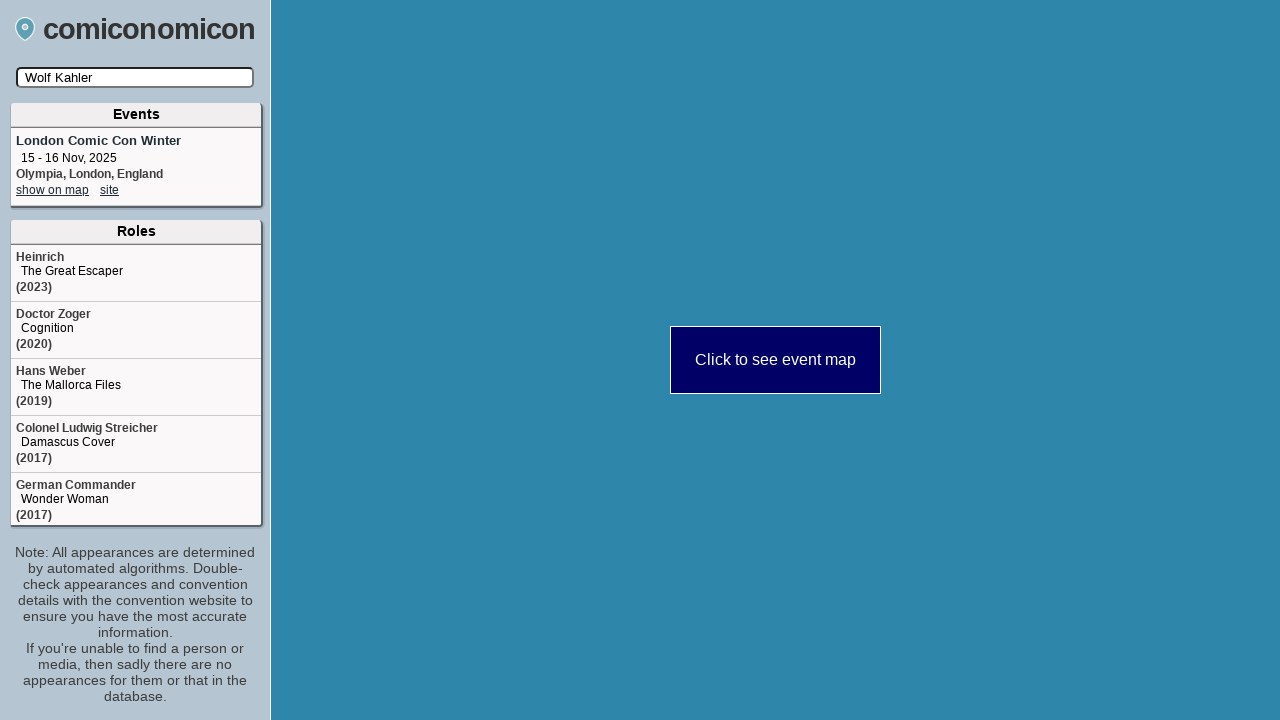

--- FILE ---
content_type: text/html; charset=utf-8
request_url: https://comiconomicon.com/guest/6275/Wolf_Kahler
body_size: 16863
content:
<!DOCTYPE html>
<!--
Hello! If you're interested in this site, please,
contact me! There's a link in the bottom of the page.
-->
<html lang="en">
    <head>
		<script async src="https://www.googletagmanager.com/gtag/js?id=UA-156622902-1"></script><script>window.dataLayer = window.dataLayer || [];function gtag(){dataLayer.push(arguments);}gtag('js', new Date());gtag('config', 'UA-156622902-1');</script>
		<meta http-equiv="Cache-control" content="private">
		<meta name="viewport" content="width=device-width, initial-scale=1">
		<link rel="canonical" href="https://comiconomicon.com/guest/6275/Wolf_Kahler" />
<meta property="og:url" content="https://comiconomicon.com/guest/6275/Wolf_Kahler" />
<link rel="preconnect" href="https://fonts.googleapis.com">
<meta name="Description" content="Upcoming events: London Comic Con Winter. Heinrich (The Great Escaper), Doctor Zoger (Cognition), Hans Weber (The Mallorca Files), Colonel Ludwig Streicher (Damascus Cover), German Commander (Wonder Woman), Admiral Brandel (Fleming), Karl Ernst Rasch (Crysis 3), Nazi Officer (Cockneys vs Zombies), Doctor Hoffmanstahl (Sherlock Holmes: A Game of Shadows), Oskar (Strike Back), German Consul (Shanghai), Gunter Schmeikel (Inspector George Gently), Herr Gerhardt (The Girl in the Café), Commentator (Bridget Jones: The Edge of Reason), Voice Actor: Wallace Breen - german version (Half-Life 2), Grant Muller (Tomb Raider: The Angel of Darkness), Gen. von Sybel (The Lost Battalion), German General (Band of Brothers), Oberlieutnant Lindermann (Charlotte Gray), Captain Kruger (Britannic), German dubbing: Revolver Ocelot (Metal Gear Solid), Sussman (Firelight), Dr. Muller (Loch Ness), Jurgen Falke (Dalziel and Pascoe), Dieter Klausen (Kavanagh QC), Bert Kaempfert (Backbeat), Horlein (Nova), ">
<meta name="theme-color" content="#A2AEBB">
<meta property="fp:app_id" content="626020424874075" />

<!-- OG tags -->
<meta property="og:title" content="Wolf Kahler Convention Appearances - comiconomicon" />
<meta property="og:site_name" content="comiconomicon" />
<meta property="og:description" content="Upcoming events: London Comic Con Winter. Heinrich (The Great Escaper), Doctor Zoger (Cognition), Hans Weber (The Mallorca Files), Colonel Ludwig Streicher (Damascus Cover), German Commander (Wonder Woman), Admiral Brandel (Fleming), Karl Ernst Rasch (Crysis 3), Nazi Officer (Cockneys vs Zombies), Doctor Hoffmanstahl (Sherlock Holmes: A Game of Shadows), Oskar (Strike Back), German Consul (Shanghai), Gunter Schmeikel (Inspector George Gently), Herr Gerhardt (The Girl in the Café), Commentator (Bridget Jones: The Edge of Reason), Voice Actor: Wallace Breen - german version (Half-Life 2), Grant Muller (Tomb Raider: The Angel of Darkness), Gen. von Sybel (The Lost Battalion), German General (Band of Brothers), Oberlieutnant Lindermann (Charlotte Gray), Captain Kruger (Britannic), German dubbing: Revolver Ocelot (Metal Gear Solid), Sussman (Firelight), Dr. Muller (Loch Ness), Jurgen Falke (Dalziel and Pascoe), Dieter Klausen (Kavanagh QC), Bert Kaempfert (Backbeat), Horlein (Nova), " />
<meta property="og:image" content="https://comiconomicon.com/images/social-image.jpg" />
<meta property="og:url" content="https://comiconomicon.com/guest/6275/Wolf_Kahler" />

<!-- Twitter tags -->
<meta name="twitter:card" content="summary_large_image">
<meta name="twitter:site" content="comiconomicon">
<meta name="twitter:creator" content="@comiconomicon">
		
        <title>Wolf Kahler Convention Appearances - comiconomicon</title>
        <meta property="og:title" content="Wolf Kahler Convention Appearances - comiconomicon" />
		<link rel="shortcut icon" type="image/x-icon" href="/favicon.ico"/>
        <style type="text/css">.paletteviewer{color:#b5c5d1;color:#989596;color:#a2aebb;color:#ffba08;color:#a50000;color:#00a500;color:#003399}body{background-color:#b5c5d1;color:#3d3d3d;font-family:arial;width:100%;height:100%;margin:0}html{width:100%;height:100%}.searchoptions{position:absolute;top:0;left:0;width:100%;height:100%}.logocontainer{margin:auto;text-align:center}.logocontainer a{font-weight:bold;letter-spacing:-0.03em;color:#333;text-decoration:none}.logocontainer a:hover{text-decoration:underline;cursor:pointer}.preload .logocontainer a{cursor:default}.preload .logocontainer a:hover{text-decoration:none}.logocontainer .markerlogo{height:24px;width:20px;margin-bottom:-2px;margin-right:8px}.searchboxcontainer{padding:5px 0;margin:auto;text-align:center}#welcome{display:block;margin:0 auto auto auto;width:100%;max-width:400px;font-size:13px;height:0;overflow:hidden}.searchlabel{display:block;padding:5px 0}#searchbox{width:98%;border-radius:5px;text-indent:5px;max-width:400px}#searchbox:focus{outline:none}#searchbox.ui-autocomplete-loading, #searchbox.loading{color:#666;background-color:#ddd;background-image:url(/images/searchspinner.svg);background-repeat:no-repeat;background-position:right center;background-size:20px 20px}.autocompleteresult{position:relative;border-bottom:1px solid #000;font-size:11px;padding:2px;cursor:pointer}div.universename, div.guestname, div.eventname, div.videomedianame{padding-right:5px;display:inline-block;font-weight:bold;padding-right:5px;overflow-wrap:break-word;word-wrap:break-word;-ms-word-break:break-all;word-break:break-all;word-break:break-word;-ms-hyphens:auto;-moz-hyphens:auto;-webkit-hyphens:auto;hyphens:auto}.ui-autocomplete{z-index:1002 !important;max-width:400px;max-height:calc(100% - 140px);overflow:auto}.ui-autocomplete div.universename{color:#202e37}.ui-autocomplete div.guestname{color:#157719}.ui-autocomplete div.eventname{color:#2e86ab}.ui-autocomplete div.videomedianame{color:#a50000}.ui-autocomplete div.state{font-weight:bold;color:#c90}.ui-autocomplete div.tag{font-weight:bold;color:#c09}.ui-autocomplete div.universedescription, .ui-autocomplete div.actordescription, .ui-autocomplete div.metatext, .ui-autocomplete div.eventdate, .ui-autocomplete div.actorappearances, .ui-autocomplete div.universeappearances, .ui-autocomplete div.state, .ui-autocomplete div.stateevents{display:inline-block;padding-right:5px}.ui-state-active, .ui-widget-content .ui-state-active, .ui-widget-header .ui-state-active, a.ui-button:active, .ui-button:active, .ui-state-active.ui-button:hover{border:0 !important;color:inherit !important;font-weight:inherit !important;margin:inherit !important;background-color:#dfdfdf !important}.autocompleteresultcontent{position:relative;top:0;left:0;width:100%}.ui-menu .ui-menu-item{overflow:hidden}.sidebarsearchsection{display:inline-block;font-size:12px;background-color:transparent;margin:10px 20px 0 20px;vertical-align:top}.sidebarsearchsection a:hover{color:#a50000 !important}.sidebarsearchsection .legend{color:#000;text-align:center;cursor:pointer;font-size:12px;display:block;line-height:7em;background-repeat:no-repeat;background-size:30px 30px;background-position:center top}.sidebarsearchsection.videomediasection .legend{background-image:url(/images/film-roll.svg)}.sidebarsearchsection.castsection .legend{background-image:url(/images/avatar.svg)}.sidebarsearchsection.crewsection .legend{background-image:url(/images/multiple-users-silhouette.svg)}.sidebarsearchsection.eventsection .legend{background-image:url(/images/calendar-with-a-clock-time-tools.svg)}.sidebarsearchsection.rolesection .legend{background-image:url(/images/theatre.svg)}.sidebarsearchsection .searchresults{margin:0;text-align:left;position:absolute;top:140px;left:0;width:100%;height:calc(100% - 140px);overflow-y:auto;background-color:#fbf8f9;z-index:1002;display:none}.sidebarsearchsection .searchresults.expanded{display:block}.sidebarsearchsection .searchresult{padding:8px;border-bottom:1px solid #ccc}.sidebarsearchsection .searchresult .eventname, .sidebarsearchsection .searchresult .videomedianame, .sidebarsearchsection .searchresult .guestname{display:inline-block;padding-bottom:1px;cursor:pointer;color:#202e37;font-weight:bold;font-size:14px;text-decoration:none;margin-bottom:2px;padding-right:5px}.sidebarsearchsection .searchresult .newappearances{color:#a50000;font-weight:bold;display:inline-block;padding-left:3px}.sidebarsearchsection .searchresult.hasnewappearances{background-color:#eef}.sidebarsearchsection .searchresult .eventlinks{font-size:12px;padding-bottom:3px}.sidebarsearchsection .searchresult .upcomingappearancesdropdowntrigger{padding-right:4px}.sidebarsearchsection .searchresult .eventlinks .showlocationlink, .sidebarsearchsection .searchresult .eventlinks .eventsitelink{cursor:pointer;font-size:12px;padding-bottom:3px;padding-right:8px;color:#202e37}.sidebarsearchsection .searchresult .metatext, .sidebarsearchsection .searchresult .eventdate, .sidebarsearchsection .searchresult .rolevideomedianame{font-size:12px;padding-bottom:2px;color:#000;text-decoration:none;display:inline-block;padding-left:5px}.sidebarsearchsection .searchresult .eventlocation, .sidebarsearchsection .searchresult .rolemetatext{font-size:12px;font-weight:bold;padding-bottom:2px}.sidebarsearchsection .rolesearchresults .searchresult .role{font-weight:bold}.sidebarsearchsection .searchresult .guestroles{font-size:12px;padding-bottom:2px}.sidebarsearchsection .guestvideomedialist{padding-bottom:2px}.sidebarsearchsection .guestvideomedialist .guestvideomedia{color:#000;display:block;font-size:12px;font-weight:bold;text-decoration:none}.sidebarsearchsection .searchresult.eventsearchresult.promoted{background-color:#ccf}.sidebarsearchsection .searchresult.eventsearchresult.promoted .eventname{color:#336;font-size:18px}.sidebarsearchsection .searchresult.eventsearchresult.promoted .eventdate{font-size:16px;padding-bottom:2px;color:#000;text-decoration:none;display:inline-block;padding-left:5px}.sidebarsearchsection .searchresult.eventsearchresult.promoted .eventlocation{font-size:12px}.sidebarsearchsection .searchresult.eventsearchresult.promoted .eventlinks{font-size:11px}.sidebarsearchsection .searchresult.eventsearchresult.promoted .eventlinks .showlocationlink, .sidebarsearchsection .searchresult.eventsearchresult.promoted .eventlinks .eventsitelink{font-size:11px}#map{background-color:#2e86ab;position:absolute;top:140px;right:0;bottom:0;left:0;border-top:1px solid #fff;display:flex;align-items:center}.infowindow{color:#000}.infowindowheader{padding-top:12px;font-size:16px;font-weight:bold}.infowindowevent{padding:8px 0}.infowindow .locationsearchstring{font-weight:bold;color:#a50000}.infowindow .eventurl{color:#2e86ab;display:inline-block;font-size:12px;padding-left:5px}.infowindow .guestlist{padding:5px 0 10px 0}.infowindow .guestlist .eventguest{color:#202e37;font-size:10px;text-decoration:none;font-weight:bold;display:block}.infowindow .guestlist .infowindoweventlink{font-size:10px;display:block;color:#202e37}.guestappearancesection > a{font-size:12px;color:#202e37;font-weight:bold}.taggedguestappearancesection{padding:2px 0 4px}.taggedguestappearancesection > a{font-size:12px;font-weight:bold}span.noappearances, span.noappearances:hover{color:#666 !important;font-style:italic;cursor:default;font-size:12px}.guestappearancelist{padding-top:4px;font-size:12px;display:none}.guestevent{color:#202e37;text-decoration:none;display:inline-block;padding-right:5px}.taggedeventguest{color:#202e37;text-decoration:none;font-size:0.8rem;display:block;padding:3px 0 3px 4px}.taggedeventappearances{font-size:0.9rem;padding-bottom:4px;display:block}.taggedappearancesdropdowntrigger{color:#369}.eventanchor{position:absolute;top:-20px}.eventguest{color:#202e37;text-decoration:none;font-weight:bold;display:block}#contactlink{position:absolute;font-size:14px;top:150px;right:5px;font-family:Arial;font-weight:bold;text-decoration:underline;color:#333;z-index:1000;background-color:rgba(255, 255, 255, 0.3);padding:3px;border-radius:3px}#contactlink:hover{color:#a50000 !important}.locations{display:none}.searchoptions.preload{height:auto;border-right:none}#welcome.preload{height:auto;margin-top:20px}#map.preload{display:none}#contactlink.preload{position:relative;top:auto;right:auto;display:block;font-size:16px;font-family:Arial;font-weight:bold;text-decoration:underline;padding-top:20px;color:#333}.toplists{display:none}.toplists.preload{display:flex;flex-direction:row;flex-wrap:wrap;justify-content:space-evenly;align-items:stretch;max-width:1000px;margin:auto}.toplist .seeall{color:#336;font-size:0.8em;font-weight:bold;display:block;background-color:#f0eeef;padding:8px;border-top:2px groove #ccc}.toplist{margin:16px 0;display:block;width:400px;background-color:#fbf8f9;border-right:4px groove #a2aebb;border-bottom:4px groove #a2aebb;border-left:1px solid #a2aebb;border-radius:4px 6px 6px 4px;max-width:100%;overflow:hidden}.toplist.wide{width:600px}.toplist h2{font-size:16px;margin:0;padding:6px;background-color:#f0eeef;border-bottom:2px ridge #ccc}.toplist h2.featured{background-color:#333;color:#fff;font-weight:normal}.toplist ol{columns:2;-moz-columns:2;-webkit-columns:2;text-align:left}.toplist li{max-width:calc(100% - 40px);font-size:12px;padding-bottom:5px;break-inside:avoid}.toplist li .clickredirect{color:#039;font-weight:bold;text-decoration:none}.toplist li .clickredirect:hover{text-decoration:underline}.toplist li .meta{color:#00a500;font-size:0.9em}.toplist li .meta.noappearances{color:#999;font-size:0.9em;font-style:italic}.topuniversemeta{font-size:0.8em;margin-top:2px;margin-bottom:4px}#disclaimer{padding:15px;display:none;margin:auto;text-align:center;font-size:14px;max-width:400px}#disclaimer .preload{display:block}#updates{font-size:12px;margin-top:20px;display:none}#updates.preload{display:block}#updates .update .date{font-weight:bold}#updates .update .clickredirect{font-weight:bold;text-decoration:none}#updates .update:hover .clickredirect{text-decoration:underline}.guestnoappearances{background-color:#fbf8f9;border-right:4px groove #a2aebb;border-bottom:4px groove #a2aebb;border-left:1px solid #a2aebb;border-radius:4px 6px 6px 4px;display:block;padding:10px;font-size:12px;font-weight:bold;position:fixed;top:140px;z-index:1001;width:calc(100% - 25px)}.contactlink{text-decoration:underline;cursor:pointer}.mapmessage{margin:auto;padding:24px;background-color:#000066;color:#fff;border:1px solid #fff;cursor:default}.toplist.stateslist{height:460px}.statelist{display:flex;gap:8px;flex-wrap:wrap;padding:8px;font-weight:bold;justify-content:center}.statelist a{text-decoration:none;font-size:12px;color:#039;padding:4px 0;min-width:48px}.rainbow{font-family:sans-serif;background:linear-gradient( to right, #ef5350, #f48fb1, #7e57c2, #2196f3, #26c6da, #43a047, #eeff41, #f9a825, #ff5722 );-webkit-background-clip:text;-webkit-text-fill-color:transparent;font-weight:bold}.error{position:absolute;top:120px;background-color:#c99;margin:0 auto;height:40px;min-width:500px;display:flex;justify-content:space-between;left:50%;transform:translateX(-50%);align-items:center;border:1px solid black;padding:0 16px}.error button{background-color:transparent;border:none;cursor:pointer;padding:8px}@media only screen and (min-width:768px){#disclaimer{display:block}.searchoptions{width:270px;overflow:auto}.logocontainer{margin:10px auto;text-align:center}.logocontainer a{font-size:0.9em}.preload .logocontainer a{font-size:1.5em}.preload .logocontainer .markerlogo{height:38px;width:32px}#searchbox{width:230px}.sidebarsearchsection{text-align:left;background-color:#fbf8f9;border-right:4px groove #a2aebb;border-bottom:4px groove #a2aebb;border-left:1px solid #a2aebb;border-radius:4px 6px 6px 4px;margin:10px 0 0 10px;overflow:hidden;max-width:250px;vertical-align:inherit;display:block}.sidebarsearchsection .searchresults.collapsed{display:block;overflow:hidden;height:0}.sidebarsearchsection .searchresults.expanded{display:block;height:auto;max-height:none;padding:0}.sidebarsearchsection .legend{background-color:#f0eeef;background-image:none !important;font-weight:bold;cursor:n-resize;border-bottom:2px ridge #ccc;font-size:14px;font-family:Arial;line-height:23px;position:relative;width:100%}.sidebarsearchsection .searchresults{overflow:auto;height:auto;max-height:280px;position:static;top:auto;left:auto;display:block}.sidebarsearchsection .searchresults.expanded{max-height:none;overflow:visible;display:block}.sidebarsearchsection .searchresult{padding:5px;position:relative}.sidebarsearchsection .searchresult.noappearances{font-style:italic;color:#666}.sidebarsearchsection .searchresult .eventname, .sidebarsearchsection .searchresult .videomedianame, .sidebarsearchsection .searchresult .guestname{font-size:13px}.sidebarsearchsection .searchresult .metatext, .sidebarsearchsection .searchresult .eventdate, .sidebarsearchsection .searchresult .rolevideomedianame{font-size:12px;font-weight:inherit;display:block}#map{top:0;left:270px;height:100%;border-left:1px solid #fff;border-top:none}#contactlink{position:static;display:block;top:auto;right:auto;font-size:16px;padding-top:20px;background-color:unset}.searchoptions.preload{width:100%;border:none;overflow:initial}#searchbox.preload{width:400px}.guestnoappearances{max-width:230px;margin-left:10px;position:static;top:auto;z-index:auto;width:230px;margin-top:20px}}#contactform{position:fixed;width:300px;background-color:#a2aebb;bottom:0px;right:10px;border-top:2px outset #f0eeef;border-left:2px outset #f0eeef;border-right:2px outset #f0eeef;max-height:500px;min-height:300px;overflow:hidden;z-index:1000}#contactform.hidden{height:0;padding:0;border-top:none;min-height:unset}#contactform .contactformcontent{width:300px;overflow:auto;max-height:470px;min-height:270px}#contactform .contactformsubjectrow{font-size:16px;font-weight:bold;border-bottom:2px solid #f0eeef;padding:3px}#contactform .contactformsubjectrow .contactformlabel{font-size:13px;font-family:Arial;display:inline-block}#contactform .contactformsubjectrow #contactformsubject{width:100%}#contactform .requiredfieldsmessage{font-size:11px;padding:3px}#contactform .contactformrow{display:none;height:0;padding:3px}#contactform .contactformrow.show{display:block;height:auto}#contactform .contactformrow .contactformfieldwrapper{display:inline-block;width:100%}#contactform .contactformrow .contactformfieldwrapper .contactformfield{width:98%}#contactform .contactformrow .contactformfieldwrapper .contactformfield.required{background-color:#ffffcf}#contactform .contactformrow .contactformfieldwrapper .contactformfield.required.error, #contactform .contactformrow .contactformfieldwrapper .contactformfield.required.error::placeholder{color:#F00}#contactform .contactformrow .contactformfieldwrapper input.contactformfield.halfinput{width:50%}#contactform .contactformrow .contactformfieldwrapper textarea.contactformfield{height:150px;resize:none;font-family:arial}#contactform .contactformrow .contactformfieldwrapper textarea.contactformfield.small{height:75px}#contactform .contactformrow .contactformfieldwrapper .miniblurb{font-size:12px}#contactform .contactformrow .contactformfieldwrapper .guestlist .guestlistentry, #contactform .contactformrow .contactformfieldwrapper .videomedialist .videomediaentry{width:100%;background-color:#f0eeef;margin-top:5px;font-size:10px;border-left:5px solid #a2aebb;padding:3px;border-right:5px solid #a2aebb;box-sizing:border-box;position:relative}#contactform .contactformrow .contactformfieldwrapper .videomedialist .videomediaentry .videomedialistname{font-weight:bold;display:inline-block}#contactform .contactformrow .contactformfieldwrapper .videomedialist .videomediaentry .metatext{display:inline-block}#contactform .contactformrow .contactformfieldwrapper .blankplaceholder{display:none}#contactform .contactformrow .contactformfieldwrapper .guestlist .guestlistentry .guestlistdelete, #contactform .contactformrow .contactformfieldwrapper .videomedialist .videomediaentry .videomediadelete{width:14px;height:15px;position:absolute;top:2px;right:2px;cursor:pointer;background-repeat:no-repeat;background-size:14px 15px}#contactform .contactformsubmitrow{width:100%}#contactform .contactformsubmitrow #contactsubmit{width:70%;height:30px}#contactform .contactformsubmitrow #contactcancel{width:30%;height:30px}#contactform .contactformconfirmationrow{height:0;width:100%;overflow:hidden;position:absolute;top:0;left:0;background-color:#f0eeef;text-align:center;line-height:50%;font-weight:bold;font-size:20px;padding-top:0;font-family:Arial}#contactform .contactformconfirmationrow.show{height:100%;padding-top:50%;width:98%}.contactformautocomplete .guestname{font-size:12px;width:100%}.contactformautocomplete .guestname.ui-state-active{font-weight:bold !important}/*! jQuery UI - v1.13.2 - 2023-03-22
* http://jqueryui.com
* Includes: draggable.css, core.css, autocomplete.css, menu.css, theme.css
* To view and modify this theme, visit http://jqueryui.com/themeroller/?scope=&folderName=base&cornerRadiusShadow=8px&offsetLeftShadow=0px&offsetTopShadow=0px&thicknessShadow=5px&opacityShadow=30&bgImgOpacityShadow=0&bgTextureShadow=flat&bgColorShadow=666666&opacityOverlay=30&bgImgOpacityOverlay=0&bgTextureOverlay=flat&bgColorOverlay=aaaaaa&iconColorError=cc0000&fcError=5f3f3f&borderColorError=f1a899&bgTextureError=flat&bgColorError=fddfdf&iconColorHighlight=777620&fcHighlight=777620&borderColorHighlight=dad55e&bgTextureHighlight=flat&bgColorHighlight=fffa90&iconColorActive=ffffff&fcActive=ffffff&borderColorActive=003eff&bgTextureActive=flat&bgColorActive=007fff&iconColorHover=555555&fcHover=2b2b2b&borderColorHover=cccccc&bgTextureHover=flat&bgColorHover=ededed&iconColorDefault=777777&fcDefault=454545&borderColorDefault=c5c5c5&bgTextureDefault=flat&bgColorDefault=f6f6f6&iconColorContent=444444&fcContent=333333&borderColorContent=dddddd&bgTextureContent=flat&bgColorContent=ffffff&iconColorHeader=444444&fcHeader=333333&borderColorHeader=dddddd&bgTextureHeader=flat&bgColorHeader=e9e9e9&cornerRadius=3px&fwDefault=normal&fsDefault=1em&ffDefault=Arial%2CHelvetica%2Csans-serif
* Copyright jQuery Foundation and other contributors; Licensed MIT */

.ui-draggable-handle{-ms-touch-action:none;touch-action:none}.ui-helper-hidden{display:none}.ui-helper-hidden-accessible{border:0;clip:rect(0 0 0 0);height:1px;margin:-1px;overflow:hidden;padding:0;position:absolute;width:1px}.ui-helper-reset{margin:0;padding:0;border:0;outline:0;line-height:1.3;text-decoration:none;font-size:100%;list-style:none}.ui-helper-clearfix:before,.ui-helper-clearfix:after{content:"";display:table;border-collapse:collapse}.ui-helper-clearfix:after{clear:both}.ui-helper-zfix{width:100%;height:100%;top:0;left:0;position:absolute;opacity:0;-ms-filter:"alpha(opacity=0)"}.ui-front{z-index:100}.ui-state-disabled{cursor:default!important;pointer-events:none}.ui-icon{display:inline-block;vertical-align:middle;margin-top:-.25em;position:relative;text-indent:-99999px;overflow:hidden;background-repeat:no-repeat}.ui-widget-icon-block{left:50%;margin-left:-8px;display:block}.ui-widget-overlay{position:fixed;top:0;left:0;width:100%;height:100%}.ui-autocomplete{position:absolute;top:0;left:0;cursor:default}.ui-menu{list-style:none;padding:0;margin:0;display:block;outline:0}.ui-menu .ui-menu{position:absolute}.ui-menu .ui-menu-item{margin:0;cursor:pointer;list-style-image:url("[data-uri]")}.ui-menu .ui-menu-item-wrapper{position:relative;padding:3px 1em 3px .4em}.ui-menu .ui-menu-divider{margin:5px 0;height:0;font-size:0;line-height:0;border-width:1px 0 0 0}.ui-menu .ui-state-focus,.ui-menu .ui-state-active{margin:-1px}.ui-menu-icons{position:relative}.ui-menu-icons .ui-menu-item-wrapper{padding-left:2em}.ui-menu .ui-icon{position:absolute;top:0;bottom:0;left:.2em;margin:auto 0}.ui-menu .ui-menu-icon{left:auto;right:0}.ui-widget{font-family:Arial,Helvetica,sans-serif;font-size:1em}.ui-widget .ui-widget{font-size:1em}.ui-widget input,.ui-widget select,.ui-widget textarea,.ui-widget button{font-family:Arial,Helvetica,sans-serif;font-size:1em}.ui-widget.ui-widget-content{border:1px solid #c5c5c5}.ui-widget-content{border:1px solid #ddd;background:#fff;color:#333}.ui-widget-content a{color:#333}.ui-widget-header{border:1px solid #ddd;background:#e9e9e9;color:#333;font-weight:bold}.ui-widget-header a{color:#333}.ui-state-default,.ui-widget-content .ui-state-default,.ui-widget-header .ui-state-default,.ui-button,html .ui-button.ui-state-disabled:hover,html .ui-button.ui-state-disabled:active{border:1px solid #c5c5c5;background:#f6f6f6;font-weight:normal;color:#454545}.ui-state-default a,.ui-state-default a:link,.ui-state-default a:visited,a.ui-button,a:link.ui-button,a:visited.ui-button,.ui-button{color:#454545;text-decoration:none}.ui-state-hover,.ui-widget-content .ui-state-hover,.ui-widget-header .ui-state-hover,.ui-state-focus,.ui-widget-content .ui-state-focus,.ui-widget-header .ui-state-focus,.ui-button:hover,.ui-button:focus{border:1px solid #ccc;background:#ededed;font-weight:normal;color:#2b2b2b}.ui-state-hover a,.ui-state-hover a:hover,.ui-state-hover a:link,.ui-state-hover a:visited,.ui-state-focus a,.ui-state-focus a:hover,.ui-state-focus a:link,.ui-state-focus a:visited,a.ui-button:hover,a.ui-button:focus{color:#2b2b2b;text-decoration:none}.ui-visual-focus{box-shadow:0 0 3px 1px rgb(94,158,214)}.ui-state-active,.ui-widget-content .ui-state-active,.ui-widget-header .ui-state-active,a.ui-button:active,.ui-button:active,.ui-button.ui-state-active:hover{border:1px solid #003eff;background:#007fff;font-weight:normal;color:#fff}.ui-icon-background,.ui-state-active .ui-icon-background{border:#003eff;background-color:#fff}.ui-state-active a,.ui-state-active a:link,.ui-state-active a:visited{color:#fff;text-decoration:none}.ui-state-highlight,.ui-widget-content .ui-state-highlight,.ui-widget-header .ui-state-highlight{border:1px solid #dad55e;background:#fffa90;color:#777620}.ui-state-checked{border:1px solid #dad55e;background:#fffa90}.ui-state-highlight a,.ui-widget-content .ui-state-highlight a,.ui-widget-header .ui-state-highlight a{color:#777620}.ui-state-error,.ui-widget-content .ui-state-error,.ui-widget-header .ui-state-error{border:1px solid #f1a899;background:#fddfdf;color:#5f3f3f}.ui-state-error a,.ui-widget-content .ui-state-error a,.ui-widget-header .ui-state-error a{color:#5f3f3f}.ui-state-error-text,.ui-widget-content .ui-state-error-text,.ui-widget-header .ui-state-error-text{color:#5f3f3f}.ui-priority-primary,.ui-widget-content .ui-priority-primary,.ui-widget-header .ui-priority-primary{font-weight:bold}.ui-priority-secondary,.ui-widget-content .ui-priority-secondary,.ui-widget-header .ui-priority-secondary{opacity:.7;-ms-filter:"alpha(opacity=70)";font-weight:normal}.ui-state-disabled,.ui-widget-content .ui-state-disabled,.ui-widget-header .ui-state-disabled{opacity:.35;-ms-filter:"alpha(opacity=35)";background-image:none}.ui-state-disabled .ui-icon{-ms-filter:"alpha(opacity=35)"}.ui-icon{width:16px;height:16px}.ui-icon,.ui-widget-content .ui-icon{background-image:url("images/ui-icons_444444_256x240.png")}.ui-widget-header .ui-icon{background-image:url("images/ui-icons_444444_256x240.png")}.ui-state-hover .ui-icon,.ui-state-focus .ui-icon,.ui-button:hover .ui-icon,.ui-button:focus .ui-icon{background-image:url("images/ui-icons_555555_256x240.png")}.ui-state-active .ui-icon,.ui-button:active .ui-icon{background-image:url("images/ui-icons_ffffff_256x240.png")}.ui-state-highlight .ui-icon,.ui-button .ui-state-highlight.ui-icon{background-image:url("images/ui-icons_777620_256x240.png")}.ui-state-error .ui-icon,.ui-state-error-text .ui-icon{background-image:url("images/ui-icons_cc0000_256x240.png")}.ui-button .ui-icon{background-image:url("images/ui-icons_777777_256x240.png")}.ui-icon-blank.ui-icon-blank.ui-icon-blank{background-image:none}.ui-icon-caret-1-n{background-position:0 0}.ui-icon-caret-1-ne{background-position:-16px 0}.ui-icon-caret-1-e{background-position:-32px 0}.ui-icon-caret-1-se{background-position:-48px 0}.ui-icon-caret-1-s{background-position:-65px 0}.ui-icon-caret-1-sw{background-position:-80px 0}.ui-icon-caret-1-w{background-position:-96px 0}.ui-icon-caret-1-nw{background-position:-112px 0}.ui-icon-caret-2-n-s{background-position:-128px 0}.ui-icon-caret-2-e-w{background-position:-144px 0}.ui-icon-triangle-1-n{background-position:0 -16px}.ui-icon-triangle-1-ne{background-position:-16px -16px}.ui-icon-triangle-1-e{background-position:-32px -16px}.ui-icon-triangle-1-se{background-position:-48px -16px}.ui-icon-triangle-1-s{background-position:-65px -16px}.ui-icon-triangle-1-sw{background-position:-80px -16px}.ui-icon-triangle-1-w{background-position:-96px -16px}.ui-icon-triangle-1-nw{background-position:-112px -16px}.ui-icon-triangle-2-n-s{background-position:-128px -16px}.ui-icon-triangle-2-e-w{background-position:-144px -16px}.ui-icon-arrow-1-n{background-position:0 -32px}.ui-icon-arrow-1-ne{background-position:-16px -32px}.ui-icon-arrow-1-e{background-position:-32px -32px}.ui-icon-arrow-1-se{background-position:-48px -32px}.ui-icon-arrow-1-s{background-position:-65px -32px}.ui-icon-arrow-1-sw{background-position:-80px -32px}.ui-icon-arrow-1-w{background-position:-96px -32px}.ui-icon-arrow-1-nw{background-position:-112px -32px}.ui-icon-arrow-2-n-s{background-position:-128px -32px}.ui-icon-arrow-2-ne-sw{background-position:-144px -32px}.ui-icon-arrow-2-e-w{background-position:-160px -32px}.ui-icon-arrow-2-se-nw{background-position:-176px -32px}.ui-icon-arrowstop-1-n{background-position:-192px -32px}.ui-icon-arrowstop-1-e{background-position:-208px -32px}.ui-icon-arrowstop-1-s{background-position:-224px -32px}.ui-icon-arrowstop-1-w{background-position:-240px -32px}.ui-icon-arrowthick-1-n{background-position:1px -48px}.ui-icon-arrowthick-1-ne{background-position:-16px -48px}.ui-icon-arrowthick-1-e{background-position:-32px -48px}.ui-icon-arrowthick-1-se{background-position:-48px -48px}.ui-icon-arrowthick-1-s{background-position:-64px -48px}.ui-icon-arrowthick-1-sw{background-position:-80px -48px}.ui-icon-arrowthick-1-w{background-position:-96px -48px}.ui-icon-arrowthick-1-nw{background-position:-112px -48px}.ui-icon-arrowthick-2-n-s{background-position:-128px -48px}.ui-icon-arrowthick-2-ne-sw{background-position:-144px -48px}.ui-icon-arrowthick-2-e-w{background-position:-160px -48px}.ui-icon-arrowthick-2-se-nw{background-position:-176px -48px}.ui-icon-arrowthickstop-1-n{background-position:-192px -48px}.ui-icon-arrowthickstop-1-e{background-position:-208px -48px}.ui-icon-arrowthickstop-1-s{background-position:-224px -48px}.ui-icon-arrowthickstop-1-w{background-position:-240px -48px}.ui-icon-arrowreturnthick-1-w{background-position:0 -64px}.ui-icon-arrowreturnthick-1-n{background-position:-16px -64px}.ui-icon-arrowreturnthick-1-e{background-position:-32px -64px}.ui-icon-arrowreturnthick-1-s{background-position:-48px -64px}.ui-icon-arrowreturn-1-w{background-position:-64px -64px}.ui-icon-arrowreturn-1-n{background-position:-80px -64px}.ui-icon-arrowreturn-1-e{background-position:-96px -64px}.ui-icon-arrowreturn-1-s{background-position:-112px -64px}.ui-icon-arrowrefresh-1-w{background-position:-128px -64px}.ui-icon-arrowrefresh-1-n{background-position:-144px -64px}.ui-icon-arrowrefresh-1-e{background-position:-160px -64px}.ui-icon-arrowrefresh-1-s{background-position:-176px -64px}.ui-icon-arrow-4{background-position:0 -80px}.ui-icon-arrow-4-diag{background-position:-16px -80px}.ui-icon-extlink{background-position:-32px -80px}.ui-icon-newwin{background-position:-48px -80px}.ui-icon-refresh{background-position:-64px -80px}.ui-icon-shuffle{background-position:-80px -80px}.ui-icon-transfer-e-w{background-position:-96px -80px}.ui-icon-transferthick-e-w{background-position:-112px -80px}.ui-icon-folder-collapsed{background-position:0 -96px}.ui-icon-folder-open{background-position:-16px -96px}.ui-icon-document{background-position:-32px -96px}.ui-icon-document-b{background-position:-48px -96px}.ui-icon-note{background-position:-64px -96px}.ui-icon-mail-closed{background-position:-80px -96px}.ui-icon-mail-open{background-position:-96px -96px}.ui-icon-suitcase{background-position:-112px -96px}.ui-icon-comment{background-position:-128px -96px}.ui-icon-person{background-position:-144px -96px}.ui-icon-print{background-position:-160px -96px}.ui-icon-trash{background-position:-176px -96px}.ui-icon-locked{background-position:-192px -96px}.ui-icon-unlocked{background-position:-208px -96px}.ui-icon-bookmark{background-position:-224px -96px}.ui-icon-tag{background-position:-240px -96px}.ui-icon-home{background-position:0 -112px}.ui-icon-flag{background-position:-16px -112px}.ui-icon-calendar{background-position:-32px -112px}.ui-icon-cart{background-position:-48px -112px}.ui-icon-pencil{background-position:-64px -112px}.ui-icon-clock{background-position:-80px -112px}.ui-icon-disk{background-position:-96px -112px}.ui-icon-calculator{background-position:-112px -112px}.ui-icon-zoomin{background-position:-128px -112px}.ui-icon-zoomout{background-position:-144px -112px}.ui-icon-search{background-position:-160px -112px}.ui-icon-wrench{background-position:-176px -112px}.ui-icon-gear{background-position:-192px -112px}.ui-icon-heart{background-position:-208px -112px}.ui-icon-star{background-position:-224px -112px}.ui-icon-link{background-position:-240px -112px}.ui-icon-cancel{background-position:0 -128px}.ui-icon-plus{background-position:-16px -128px}.ui-icon-plusthick{background-position:-32px -128px}.ui-icon-minus{background-position:-48px -128px}.ui-icon-minusthick{background-position:-64px -128px}.ui-icon-close{background-position:-80px -128px}.ui-icon-closethick{background-position:-96px -128px}.ui-icon-key{background-position:-112px -128px}.ui-icon-lightbulb{background-position:-128px -128px}.ui-icon-scissors{background-position:-144px -128px}.ui-icon-clipboard{background-position:-160px -128px}.ui-icon-copy{background-position:-176px -128px}.ui-icon-contact{background-position:-192px -128px}.ui-icon-image{background-position:-208px -128px}.ui-icon-video{background-position:-224px -128px}.ui-icon-script{background-position:-240px -128px}.ui-icon-alert{background-position:0 -144px}.ui-icon-info{background-position:-16px -144px}.ui-icon-notice{background-position:-32px -144px}.ui-icon-help{background-position:-48px -144px}.ui-icon-check{background-position:-64px -144px}.ui-icon-bullet{background-position:-80px -144px}.ui-icon-radio-on{background-position:-96px -144px}.ui-icon-radio-off{background-position:-112px -144px}.ui-icon-pin-w{background-position:-128px -144px}.ui-icon-pin-s{background-position:-144px -144px}.ui-icon-play{background-position:0 -160px}.ui-icon-pause{background-position:-16px -160px}.ui-icon-seek-next{background-position:-32px -160px}.ui-icon-seek-prev{background-position:-48px -160px}.ui-icon-seek-end{background-position:-64px -160px}.ui-icon-seek-start{background-position:-80px -160px}.ui-icon-seek-first{background-position:-80px -160px}.ui-icon-stop{background-position:-96px -160px}.ui-icon-eject{background-position:-112px -160px}.ui-icon-volume-off{background-position:-128px -160px}.ui-icon-volume-on{background-position:-144px -160px}.ui-icon-power{background-position:0 -176px}.ui-icon-signal-diag{background-position:-16px -176px}.ui-icon-signal{background-position:-32px -176px}.ui-icon-battery-0{background-position:-48px -176px}.ui-icon-battery-1{background-position:-64px -176px}.ui-icon-battery-2{background-position:-80px -176px}.ui-icon-battery-3{background-position:-96px -176px}.ui-icon-circle-plus{background-position:0 -192px}.ui-icon-circle-minus{background-position:-16px -192px}.ui-icon-circle-close{background-position:-32px -192px}.ui-icon-circle-triangle-e{background-position:-48px -192px}.ui-icon-circle-triangle-s{background-position:-64px -192px}.ui-icon-circle-triangle-w{background-position:-80px -192px}.ui-icon-circle-triangle-n{background-position:-96px -192px}.ui-icon-circle-arrow-e{background-position:-112px -192px}.ui-icon-circle-arrow-s{background-position:-128px -192px}.ui-icon-circle-arrow-w{background-position:-144px -192px}.ui-icon-circle-arrow-n{background-position:-160px -192px}.ui-icon-circle-zoomin{background-position:-176px -192px}.ui-icon-circle-zoomout{background-position:-192px -192px}.ui-icon-circle-check{background-position:-208px -192px}.ui-icon-circlesmall-plus{background-position:0 -208px}.ui-icon-circlesmall-minus{background-position:-16px -208px}.ui-icon-circlesmall-close{background-position:-32px -208px}.ui-icon-squaresmall-plus{background-position:-48px -208px}.ui-icon-squaresmall-minus{background-position:-64px -208px}.ui-icon-squaresmall-close{background-position:-80px -208px}.ui-icon-grip-dotted-vertical{background-position:0 -224px}.ui-icon-grip-dotted-horizontal{background-position:-16px -224px}.ui-icon-grip-solid-vertical{background-position:-32px -224px}.ui-icon-grip-solid-horizontal{background-position:-48px -224px}.ui-icon-gripsmall-diagonal-se{background-position:-64px -224px}.ui-icon-grip-diagonal-se{background-position:-80px -224px}.ui-corner-all,.ui-corner-top,.ui-corner-left,.ui-corner-tl{border-top-left-radius:3px}.ui-corner-all,.ui-corner-top,.ui-corner-right,.ui-corner-tr{border-top-right-radius:3px}.ui-corner-all,.ui-corner-bottom,.ui-corner-left,.ui-corner-bl{border-bottom-left-radius:3px}.ui-corner-all,.ui-corner-bottom,.ui-corner-right,.ui-corner-br{border-bottom-right-radius:3px}.ui-widget-overlay{background:#aaa;opacity:.3;-ms-filter:Alpha(Opacity=30)}.ui-widget-shadow{-webkit-box-shadow:0 0 5px #666;box-shadow:0 0 5px #666}</style><link rel="stylesheet" type="text/css" href="/css/thirdparty/leaflet/leaflet.css" /><link rel="stylesheet" type="text/css" href="/css/thirdparty/leaflet/maplibre.css" />
        <script type="text/javascript">var Index={constants:{loadAnimationTime:0},init:function(){$('body').delegate('.dropdowntrigger','click',function(e){Index.triggerDropDown(e)}).delegate('.sidebarsearchsection .legend','click',function(e){Index.collapseSearchSection(e)}).delegate('#contactlink, .contactlink','click',function(e){Contact.toggleContactForm();Contact.subjectChange()}).delegate('.locationlink, .guestevent','click',function(e){var t=$(e.currentTarget)
EventMap.popUpInfoWindow(t.data('locationid'));if(Index.isMobile()){t.closest('.sidebarsearchsection').find('.searchresults').removeClass('expanded')}}).delegate('.clickredirect','click',function(e){var href=$(e.currentTarget).attr('href');Index.loadResults(href).then(function(results){Index.renderSearchResults(results,href)});return false}).delegate('.dismisserror','click',function(e){$(e.currentTarget).parent().remove()}).delegate('#map','click',function(e){EventMap.handleMapClick(e)})
$("#searchbox").click(function(){if(!Index.isMobile()){this.select()}}).autocomplete({source:'/xhr/indexautocomplete.php',minLength:2,delay:500,autoFocus:true,select:function(event,ui){event.preventDefault();Index.loadResults(ui.item.url).then(function(results){Index.renderSearchResults(results,ui.item.url)});$('#searchbox').val(ui.item.name)},focus:function(event,ui){event.preventDefault()}}).focus().data("uiAutocomplete")._renderItem=function(ul,item){return $("<li class='autocompleteresult'>").data('item.autocomplete',item).html(item.html).addClass(item.type).appendTo(ul)};window.onpopstate=function(event){Index.renderSearchResults(event.state)};EventMap.renderLocations();Contact.init();if(window.location.pathname==='/'){window.history.replaceState({sidebar:$('#searchfields').html(),lastsearch:'',title:'',metadescription:'',},'',window.location.pathname)}
else{window.history.replaceState({sidebar:$('#searchfields').html(),lastsearch:$('#searchbox').val(),title:$('title').text().match(/^(.*)comiconomicon/),metadescription:$('meta[name="Description"]').attr('content'),},'',window.location.pathname)}},loadResults:function(href){return $.getJSON(href+'?json')},renderSearchResults:function(results,href){if(results&&results.lastsearch){$('.preload').switchClass('preload','postload',0)}
else{$('.postload').switchClass('postload','preload',0);$('.toplists').removeAttr('style')}
if(href&&results){window.history.pushState(results,results.lastsearch,href)}
if(results){$('#searchbox').removeClass('loading').val(results.lastsearch??'')}
if(results&&results.sidebar){$('#searchfields').html(results.sidebar)}
else{$('#searchfields').html('')}
Index.setPageTitle(results?.title);Index.setMetaDescription(results?.metadescription);Index.setCanonical(window.location.href);EventMap.renderLocations();Index.track("pageview",window.location.pathname)},setCanonical:(url)=>{$('link[rel="canonical"]').attr('href',url);$('meta[property="og:url"]').attr('content',url)},setMetaDescription:(metadescription)=>{$('meta[name="Description"], meta[property="og:description"]').attr('content',metadescription||'Cast and crew appearances at pop culture and comic conventions from your favorite TV shows, movies, and story universes.')},setPageTitle:function(title){const fullTitle=(title||'')+'comiconomicon - Find your favorite actors at conventions near you!';$('title').text(fullTitle);$('meta[property="og:title"]').attr('content',fullTitle)},triggerDropDown:function(e){$(e.currentTarget).nextAll('.dropdowntarget').first().slideToggle(200)},collapseSearchSection:function(e){var fieldset=$(e.currentTarget).closest('.sidebarsearchsection').find('.searchresults');if(fieldset.hasClass('collapsed')){fieldset.switchClass('collapsed','expanded',Index.constants.loadAnimationTime,'swing')}
else if(fieldset.hasClass('expanded')){fieldset.removeClass('expanded',Index.constants.loadAnimationTime,'swing')}
else{if(Index.isMobile()){$('.sidebarsearchsection .searchresults.expanded').removeClass('expanded')}
fieldset.addClass(Index.isMobile()?'expanded':'collapsed',Index.constants.loadAnimationTime,'swing')}},isMobile:function(){return $(window).width()<768},track:function(action,args){if("gtag"in window){gtag('event',action,args)}}};function defer(method){if(window.jQuery&&(window.google||window.L)){method()}else{setTimeout(function(){defer(method)},10)}}
defer(function(){$(document).ready(function(){console.log("Hi! If you're interested in this project at all, I'd love to talk to you. Click the Contact Me link in the bottom!");Index.init()})});var Contact={validators:{guestListValidator:function(){var entrycount=$('#contactform .guestlist .guestlistentry').length;$('#contactform-guestlist').toggleClass('error',!entrycount);return!!entrycount}},init:function(){$('#contactform').delegate('#contactformsubject','change',function(){Contact.subjectChange()}).delegate('#contactcancel','click',function(){Contact.toggleContactForm()}).delegate('#contactsubmit','click',function(){Contact.submitContactForm()}).delegate('.guestlistdelete','click',function(e){$(e.currentTarget).closest('.guestlistentry').remove()}).delegate('.videomediadelete','click',function(e){$(e.currentTarget).closest('.videomediaentry').remove()});$("#contactform-eventautocomplete").autocomplete({source:'/xhr/contactform/eventsearch.php',minLength:2,delay:500,autoFocus:true,position:{my:"left top",at:"left bottom",collision:"flipfit"},select:function(event,ui){event.preventDefault();$('#contactform-eventautocomplete').val(ui.item.name);$('#eventautocomplete').val(ui.item.id)},focus:function(event,ui){event.preventDefault()}}).data("ui-autocomplete")._renderItem=function(ul,item){return $(item.html).appendTo(ul)};$("#contactform-guestlist").keypress(function(e){if(e.keyCode!=13)return;var $field=$(e.currentTarget);var $placeholder=$('.contactformfieldwrapper').find('.blankplaceholder');$placeholder.removeClass('blankplaceholder');$placeholder.find('.namevaluefield').val($field.val());$placeholder.find('.nametextfield').text($field.val());$('#contactform-guests').append($placeholder);$field.val('')}).autocomplete({source:'/xhr/contactform/guestsearch.php',minLength:2,delay:500,position:{my:"left top",at:"left bottom",collision:"flipfit"},select:function(event,ui){event.preventDefault();$('#contactform-guests').append(ui.item.listitem);$('#contactform-guestlist').val('');return false},focus:function(event,ui){event.preventDefault()}}).data("ui-autocomplete")._renderItem=function(ul,item){return $(item.html).appendTo(ul)};$("#contactform-videomediaautocomplete").autocomplete({source:'/xhr/contactform/videomediasearch.php',minLength:2,delay:500,position:{my:"left top",at:"left bottom",collision:"flipfit"},select:function(event,ui){event.preventDefault();$('#contactform-videomedia').append(ui.item.listitem);$('#contactform-videomediaautocomplete').val('');return false},focus:function(event,ui){event.preventDefault()}}).data("ui-autocomplete")._renderItem=function(ul,item){return $(item.html).appendTo(ul)}},subjectChange:function(){var $subject=$('#contactformsubject option:selected');var showfields=$subject.data('showfields').split(' ').filter(function(x){return x});var requiredfields=$subject.data('requirefields').split(' ').filter(function(x){return x});if((!showfields.length&&!requiredfields.length)||$subject.data('nosubmit')){$('#contactform .contactformsubmitrow').hide()}
else{$('#contactform .contactformsubmitrow').show()}
if(requiredfields.length){$('#contactform .requiredfieldsmessage').show()}
else{$('#contactform .requiredfieldsmessage').hide()}
$('#contactform .contactformrow.show').removeClass('show');$.each(showfields,function(index,field){field=field.split('|').shift();$('#contactform-'+field).closest('.contactformrow').addClass('show')});$('#contactform .required, #contactform .error').removeClass('required error');$.each(requiredfields,function(index,field){field=field.split('|').shift();$('#contactform-'+field).addClass('required')})},toggleContactForm:function(){$('#contactform').toggleClass('hidden',Index.constants.loadAnimationTime)},submitContactForm:function(){$('#contactsubmit').prop('disabled',true);var $subject=$('#contactformsubject option:selected');var showfields=$subject.data('showfields').split(' ').filter(function(x){return x});var requiredfields=$subject.data('requirefields').split(' ').filter(function(x){return x});var error=false;$.each(requiredfields,function(index,field){if(field.indexOf('|')!==-1){var fieldid=field.split('|').shift();var validator=field.split('|').pop();error|=!Contact.validators[validator]($('#contactform-'+fieldid))}
else if(!$('#contactform-'+field).val()){$('#contactform-'+field).addClass('error');error=true;return}
else{$('#contactform-'+field).removeClass('error')}});if(error){$('#contactsubmit').prop('disabled',false);return}
var args=$('#contactformsubject, .contactformrow.show .contactformfield').serializeArray();$('.contactformrow.show .contactformfieldarray').each(function(index,element){var $el=$(element);var $nodes=$el.find('.contactformfieldarraynode');args.push({name:$el.attr('name'),value:JSON.stringify($nodes.map(function(){return $(this).find('.contactformfieldarrayvalue').serializeArray()}).toArray())});$nodes.remove()});args.push({name:'hash',value:window.location.pathname});$.post('/xhr/contact.php',args,function(){$('.contactformrow.show .contactformfield').val('');$('#contactsubmit').prop('disabled',false);Contact.showConfirmation()})},showConfirmation:function(){$('#contactform .contactformconfirmationrow').toggleClass('show',Index.constants.loadAnimationTime);setTimeout(function(){Contact.toggleContactForm();setTimeout(function(){$('#contactform .contactformconfirmationrow').toggleClass('show',Index.constants.loadAnimationTime)},Index.constants.loadAnimationTime)},1000)}};var EventMap={map:null,markers:[],openInfoWindow:null,isLoaded:false,delayMapLoad:true,load:function(){if(EventMap.isLoaded){return}
EventMap.map=L.map('map',{maxZoom:18,minZoom:2,}).setView([26.239229,-35.717332],Index.isMobile&&Index.isMobile()?2:3);if(this.isWebGLEnabled()){L.maplibreGL({style:'https://tiles.openfreemap.org/styles/liberty',attribution:'<a href="https://openfreemap.org" target="_blank">OpenFreeMap</a> <a href="https://www.openmaptiles.org/" target="_blank">&copy; OpenMapTiles</a> Data from <a href="https://www.openstreetmap.org/copyright" target="_blank">OpenStreetMap</a>',}).addTo(EventMap.map);if("gtag"in window){gtag('event','mapload',{webgl:'enabled'})}}
else{L.tileLayer('https://tile.openstreetmap.org/{z}/{x}/{y}.png',{attribution:'&copy; <a href="http://www.openstreetmap.org/copyright">OpenStreetMap</a>'}).addTo(EventMap.map);if("gtag"in window){gtag('event','mapload',{webgl:'disabled'})}}
EventMap.isLoaded=true},isWebGLEnabled:function(){try{var canvas=document.createElement('canvas');return!!window.WebGLRenderingContext&&(canvas.getContext('webgl')||canvas.getContext('experimental-webgl'))}catch(e){return false}},handleMapClick:function(){if(!EventMap.isLoaded&&EventMap.delayMapLoad){EventMap.load();EventMap.renderLocations()}},setUnloadedMapMessage:function(message){if(!EventMap.isLoaded){$('#map').html('<span class="mapmessage">'+message+'</span>')}},renderLocations:function(){EventMap.clearMarkers();var locations=$('.locations .eventMapLocation');if(locations.length){if(!EventMap.delayMapLoad||EventMap.isLoaded){EventMap.load();var bounds=[];locations.each(function(index,el){var $el=$(el);EventMap.addLocation($el.data('id'),$el.data('name'),$el.data('lat'),$el.data('long'),el,$el.find('.promoted').length,$el.data('highlights'));bounds.push([$el.data('lat'),$el.data('long')])});if(locations.length>1){EventMap.map.fitBounds(bounds)}}
else{EventMap.setUnloadedMapMessage('Click to see event map')}}
else{EventMap.setUnloadedMapMessage('Sorry, there are no events to show for this query.')}
$('#map, .topuniverses').css('display','')},addLocation:function(id,name,lat,long,infowindow,promoted,highlights){var marker=L.marker([lat,long],{title:name}).addTo(EventMap.map).bindPopup(infowindow);marker._icon.style.filter="hue-rotate(145deg)"
if(highlights){for(highlight of highlights.split(',')){switch(highlight){case'tagged':marker._icon.style.filter=""
break;case'Pride':marker._icon.style.filter="hue-rotate(120deg) saturate(200%) contrast(200%)"
break;case'Horror':marker._icon.style.filter="grayscale(100%) contrast(200%) brightness(50%)"
break}}}
if(promoted){marker._icon.style.filter="hue-rotate(265deg)"}
EventMap.markers.push({locationid:id,marker:marker});return marker},clearMarkers:function(){for(var i in EventMap.markers){EventMap.markers[i].marker.remove()
EventMap.markers[i]=null}
EventMap.markers=[]},popUpInfoWindow:function(locationid){if(!EventMap.isLoaded){EventMap.load();EventMap.renderLocations()}
for(var i in EventMap.markers){if(EventMap.markers[i].locationid==locationid){EventMap.markers[i].marker.openPopup()
return}}}}</script><script type="text/javascript" src="/js/jquery.php" defer></script><script type="text/javascript" src="/js/leaflet.js" defer></script><script type="text/javascript" src="/js/maplibre.js" defer></script><script type="text/javascript" src="/js/maplibre-leaflet.js" defer></script>
        
    </head>
    <body>
<div class="searchoptions ">

	<header role="banner">
		<h1 class="logocontainer">
		<a href="/" alt="comiconomicon - Find your favorite actors at conventions near you">
			<img src="/images/logo.svg" class="markerlogo " alt="comiconomicon" />comiconomicon
		</a>
		</h1>
	</header>
	<div class="searchboxcontainer">
		<header>
			<label for="searchbox" class="searchlabel">
				<input type="text" id="searchbox" class="" placeholder="Try 'William Shatner', 'The Last of Us', or 'GalaxyCon Columbus'" value="Wolf Kahler"/>
			</label>
			<div id="updates" class="">

				<div class="update">
					<span class="date">March 17, 2025:</span>
					New! Search by Canadian Province or Territory, such as <a href="https://comiconomicon.com/state/ON/Ontario">Ontario</a>
				</div>
			
			</div>
			<div id="welcome" class="">
				<br/>
				Search by Comic Convention, actor, film, TV show, video game, state, or story universe.
			</div>
		</header>
		<main role="main">
			<div id="searchfields">
				<div class="sidebarsearchsection eventsection">
	<div class="legend">Events</div>
	<div class="searchresults eventsearchresults"><div class="searchresult eventsearchresult  ">
	<a class="eventanchor" name="event39345" />
	<a class="eventname clickredirect" data-type="event" data-id="39345" data-name="London Comic Con Winter" href="/event/39345/London_Comic_Con_Winter">London Comic Con Winter</a>
	
	<div class="eventlinks">
		<div class="eventdate">15 - 16 Nov, 2025</div>
		<div class="eventlocation">Olympia, London, England</div>
		<a class="showlocationlink locationlink" href="javascript:;" data-locationid="177">show on map</a>
		<a class="eventsitelink" class="site" target="_blank" href="https://www.londoncomicconwinter.com/" rel="noopener">site</a>
	</div>
</div></div>
</div><div class="sidebarsearchsection rolesection">
	<div class="legend">Roles</div>
	<div class="searchresults rolesearchresults"><div class="searchresult">
	<div class="role">Heinrich</div>
	<a class="rolevideomedianame clickredirect" data-type="videomedia" data-id="42824" href="/videomedia/42824/The_Great_Escaper">The Great Escaper</a>
	<div class="rolemetatext">(2023)</div>
</div>

<div class="searchresult">
	<div class="role">Doctor Zoger</div>
	<a class="rolevideomedianame clickredirect" data-type="videomedia" data-id="36797" href="/videomedia/36797/Cognition">Cognition</a>
	<div class="rolemetatext">(2020)</div>
</div>

<div class="searchresult">
	<div class="role">Hans Weber</div>
	<a class="rolevideomedianame clickredirect" data-type="videomedia" data-id="27638" href="/videomedia/27638/The_Mallorca_Files">The Mallorca Files</a>
	<div class="rolemetatext">(2019)</div>
</div>

<div class="searchresult">
	<div class="role">Colonel Ludwig Streicher</div>
	<a class="rolevideomedianame clickredirect" data-type="videomedia" data-id="19788" href="/videomedia/19788/Damascus_Cover">Damascus Cover</a>
	<div class="rolemetatext">(2017)</div>
</div>

<div class="searchresult">
	<div class="role">German Commander</div>
	<a class="rolevideomedianame clickredirect" data-type="videomedia" data-id="2758" href="/videomedia/2758/Wonder_Woman">Wonder Woman</a>
	<div class="rolemetatext">(2017)</div>
</div>

<div class="searchresult">
	<div class="role">Admiral Brandel</div>
	<a class="rolevideomedianame clickredirect" data-type="videomedia" data-id="28106" href="/videomedia/28106/Fleming">Fleming</a>
	<div class="rolemetatext">(TV Mini-Series 2014)</div>
</div>

<div class="searchresult">
	<div class="role">Karl Ernst Rasch</div>
	<a class="rolevideomedianame clickredirect" data-type="videomedia" data-id="25311" href="/videomedia/25311/Crysis_3">Crysis 3</a>
	<div class="rolemetatext">(Video Game 2013)</div>
</div>

<div class="searchresult">
	<div class="role">Nazi Officer</div>
	<a class="rolevideomedianame clickredirect" data-type="videomedia" data-id="3134" href="/videomedia/3134/Cockneys_vs_Zombies">Cockneys vs Zombies</a>
	<div class="rolemetatext">(2012)</div>
</div>

<div class="searchresult">
	<div class="role">Doctor Hoffmanstahl</div>
	<a class="rolevideomedianame clickredirect" data-type="videomedia" data-id="2262" href="/videomedia/2262/Sherlock_Holmes_A_Game_of_Shadows">Sherlock Holmes: A Game of Shadows</a>
	<div class="rolemetatext">(2011)</div>
</div>

<div class="searchresult">
	<div class="role">Oskar</div>
	<a class="rolevideomedianame clickredirect" data-type="videomedia" data-id="226" href="/videomedia/226/Strike_Back">Strike Back</a>
	<div class="rolemetatext">(TV Series 2010-2017)</div>
</div>

<div class="searchresult">
	<div class="role">German Consul</div>
	<a class="rolevideomedianame clickredirect" data-type="videomedia" data-id="1750" href="/videomedia/1750/Shanghai">Shanghai</a>
	<div class="rolemetatext">(2010)</div>
</div>

<div class="searchresult">
	<div class="role">Gunter Schmeikel</div>
	<a class="rolevideomedianame clickredirect" data-type="videomedia" data-id="10397" href="/videomedia/10397/Inspector_George_Gently">Inspector George Gently</a>
	<div class="rolemetatext">(TV Series 2007)</div>
</div>

<div class="searchresult">
	<div class="role">Herr Gerhardt</div>
	<a class="rolevideomedianame clickredirect" data-type="videomedia" data-id="10558" href="/videomedia/10558/The_Girl_in_the_Caf_">The Girl in the Café</a>
	<div class="rolemetatext">(TV Series 2005)</div>
</div>

<div class="searchresult">
	<div class="role">Commentator</div>
	<a class="rolevideomedianame clickredirect" data-type="videomedia" data-id="2698" href="/videomedia/2698/Bridget_Jones_The_Edge_of_Reason">Bridget Jones: The Edge of Reason</a>
	<div class="rolemetatext">(2004)</div>
</div>

<div class="searchresult">
	<div class="role">Voice Actor: Wallace Breen - german version</div>
	<a class="rolevideomedianame clickredirect" data-type="videomedia" data-id="25223" href="/videomedia/25223/Half_Life_2">Half-Life 2</a>
	<div class="rolemetatext">(Video Game 2004)</div>
</div>

<div class="searchresult">
	<div class="role">Grant Muller</div>
	<a class="rolevideomedianame clickredirect" data-type="videomedia" data-id="33725" href="/videomedia/33725/Tomb_Raider_The_Angel_of_Darkness">Tomb Raider: The Angel of Darkness</a>
	<div class="rolemetatext">(Video Game 2003)</div>
</div>

<div class="searchresult">
	<div class="role">Gen. von Sybel</div>
	<a class="rolevideomedianame clickredirect" data-type="videomedia" data-id="10336" href="/videomedia/10336/The_Lost_Battalion">The Lost Battalion</a>
	<div class="rolemetatext">(TV Series 2001)</div>
</div>

<div class="searchresult">
	<div class="role">German General</div>
	<a class="rolevideomedianame clickredirect" data-type="videomedia" data-id="28070" href="/videomedia/28070/Band_of_Brothers">Band of Brothers</a>
	<div class="rolemetatext">(TV Mini-Series 2001)</div>
</div>

<div class="searchresult">
	<div class="role">Oberlieutnant Lindermann</div>
	<a class="rolevideomedianame clickredirect" data-type="videomedia" data-id="6104" href="/videomedia/6104/Charlotte_Gray">Charlotte Gray</a>
	<div class="rolemetatext">(2001)</div>
</div>

<div class="searchresult">
	<div class="role">Captain Kruger</div>
	<a class="rolevideomedianame clickredirect" data-type="videomedia" data-id="11589" href="/videomedia/11589/Britannic">Britannic</a>
	<div class="rolemetatext">(TV Series 2000)</div>
</div>

<div class="searchresult">
	<div class="role">German dubbing: Revolver Ocelot</div>
	<a class="rolevideomedianame clickredirect" data-type="videomedia" data-id="25027" href="/videomedia/25027/Metal_Gear_Solid">Metal Gear Solid</a>
	<div class="rolemetatext">(Video Game 1998)</div>
</div>

<div class="searchresult">
	<div class="role">Sussman</div>
	<a class="rolevideomedianame clickredirect" data-type="videomedia" data-id="15641" href="/videomedia/15641/Firelight">Firelight</a>
	<div class="rolemetatext">(1997)</div>
</div>

<div class="searchresult">
	<div class="role">Dr. Muller</div>
	<a class="rolevideomedianame clickredirect" data-type="videomedia" data-id="8845" href="/videomedia/8845/Loch_Ness">Loch Ness</a>
	<div class="rolemetatext">(1996)</div>
</div>

<div class="searchresult">
	<div class="role">Jurgen Falke</div>
	<a class="rolevideomedianame clickredirect" data-type="videomedia" data-id="6110" href="/videomedia/6110/Dalziel_and_Pascoe">Dalziel and Pascoe</a>
	<div class="rolemetatext">(TV Series 1996)</div>
</div>

<div class="searchresult">
	<div class="role">Dieter Klausen</div>
	<a class="rolevideomedianame clickredirect" data-type="videomedia" data-id="39761" href="/videomedia/39761/Kavanagh_QC">Kavanagh QC</a>
	<div class="rolemetatext">(TV Series 1995-2001)</div>
</div>

<div class="searchresult">
	<div class="role">Bert Kaempfert</div>
	<a class="rolevideomedianame clickredirect" data-type="videomedia" data-id="15640" href="/videomedia/15640/Backbeat">Backbeat</a>
	<div class="rolemetatext">(1994)</div>
</div>

<div class="searchresult">
	<div class="role">German Ambassador</div>
	<a class="rolevideomedianame clickredirect" data-type="videomedia" data-id="5578" href="/videomedia/5578/The_Remains_of_the_Day">The Remains of the Day</a>
	<div class="rolemetatext">(1993)</div>
</div>

<div class="searchresult">
	<div class="role">Border Commandant</div>
	<a class="rolevideomedianame clickredirect" data-type="videomedia" data-id="2330" href="/videomedia/2330/Shining_Through">Shining Through</a>
	<div class="rolemetatext">(1992)</div>
</div>

<div class="searchresult">
	<div class="role">German 2nd</div>
	<a class="rolevideomedianame clickredirect" data-type="videomedia" data-id="243" href="/videomedia/243/The_Young_Indiana_Jones_Chronicles">The Young Indiana Jones Chronicles</a>
	<div class="rolemetatext">(TV Series 1992-1993)</div>
</div>

<div class="searchresult">
	<div class="role">Doctor Heller</div>
	<a class="rolevideomedianame clickredirect" data-type="videomedia" data-id="43406" href="/videomedia/43406/Soldier_Soldier">Soldier Soldier</a>
	<div class="rolemetatext">(TV Series 1991-1997)</div>
</div>

<div class="searchresult">
	<div class="role">SS Maj. Anton Burger</div>
	<a class="rolevideomedianame clickredirect" data-type="videomedia" data-id="28164" href="/videomedia/28164/War_and_Remembrance">War and Remembrance</a>
	<div class="rolemetatext">(TV Mini-Series 1988-1989)</div>
</div>

<div class="searchresult">
	<div class="role">Gold Glasses</div>
	<a class="rolevideomedianame clickredirect" data-type="videomedia" data-id="28363" href="/videomedia/28363/The_Bourne_Identity">The Bourne Identity</a>
	<div class="rolemetatext">(TV Mini-Series 1988)</div>
</div>

<div class="searchresult">
	<div class="role">Colonel Krieger</div>
	<a class="rolevideomedianame clickredirect" data-type="videomedia" data-id="29960" href="/videomedia/29960/Dirty_Dozen_The_Deadly_Mission">Dirty Dozen: The Deadly Mission</a>
	<div class="rolemetatext">(TV Movie 1987)</div>
</div>

<div class="searchresult">
	<div class="role">Lieutenant Dollendorf</div>
	<a class="rolevideomedianame clickredirect" data-type="videomedia" data-id="42892" href="/videomedia/42892/A_Perfect_Spy">A Perfect Spy</a>
	<div class="rolemetatext">(TV Mini-Series 1987)</div>
</div>

<div class="searchresult">
	<div class="role">Alexander Chernov</div>
	<a class="rolevideomedianame clickredirect" data-type="videomedia" data-id="5888" href="/videomedia/5888/Casualty">Casualty</a>
	<div class="rolemetatext">(TV Series 1986)</div>
</div>

<div class="searchresult">
	<div class="role">Schneider</div>
	<a class="rolevideomedianame clickredirect" data-type="videomedia" data-id="36524" href="/videomedia/36524/_Screen_One_Hostile_Waters_"> Screen One
Hostile Waters
</a>
	<div class="rolemetatext">(TV Series 1985)</div>
</div>

<div class="searchresult">
	<div class="role">Felipe Arc-en-Ciel</div>
	<a class="rolevideomedianame clickredirect" data-type="videomedia" data-id="16046" href="/videomedia/16046/A_Zed_Two_Noughts">A Zed &amp; Two Noughts</a>
	<div class="rolemetatext">(1985)</div>
</div>

<div class="searchresult">
	<div class="role">Gen. Sepp Dietrich</div>
	<a class="rolevideomedianame clickredirect" data-type="videomedia" data-id="11685" href="/videomedia/11685/The_Dirty_Dozen_Next_Mission">The Dirty Dozen: Next Mission</a>
	<div class="rolemetatext">(TV Movie 1985)</div>
</div>

<div class="searchresult">
	<div class="role">German Interviewer</div>
	<a class="rolevideomedianame clickredirect" data-type="videomedia" data-id="36567" href="/videomedia/36567/_Screen_Two_Persuasion_"> Screen Two
Persuasion
</a>
	<div class="rolemetatext">(TV Series 1985)</div>
</div>

<div class="searchresult">
	<div class="role">King of Bohemia</div>
	<a class="rolevideomedianame clickredirect" data-type="videomedia" data-id="367" href="/videomedia/367/The_Adventures_of_Sherlock_Holmes">The Adventures of Sherlock Holmes</a>
	<div class="rolemetatext">(TV Series 1984-1985)</div>
</div>

<div class="searchresult">
	<div class="role">S.S. Adjutant</div>
	<a class="rolevideomedianame clickredirect" data-type="videomedia" data-id="2820" href="/videomedia/2820/The_Keep">The Keep</a>
	<div class="rolemetatext">(1983)</div>
</div>

<div class="searchresult">
	<div class="role">Von Hess</div>
	<a class="rolevideomedianame clickredirect" data-type="videomedia" data-id="6215" href="/videomedia/6215/High_Road_to_China">High Road to China</a>
	<div class="rolemetatext">(1983)</div>
</div>

<div class="searchresult">
	<div class="role">KGB Chairman Andropov</div>
	<a class="rolevideomedianame clickredirect" data-type="videomedia" data-id="2244" href="/videomedia/2244/Firefox">Firefox</a>
	<div class="rolemetatext">(1982)</div>
</div>

<div class="searchresult">
	<div class="role">Dietrich</div>
	<a class="rolevideomedianame clickredirect" data-type="videomedia" data-id="868" href="/videomedia/868/Raiders_of_the_Lost_Ark">Raiders of the Lost Ark</a>
	<div class="rolemetatext">(1981)</div>
</div>

<div class="searchresult">
	<div class="role">Trompeta</div>
	<a class="rolevideomedianame clickredirect" data-type="videomedia" data-id="10772" href="/videomedia/10772/The_Sea_Wolves">The Sea Wolves</a>
	<div class="rolemetatext">(1980)</div>
</div>

<div class="searchresult">
	<div class="role">De Gooyer</div>
	<a class="rolevideomedianame clickredirect" data-type="videomedia" data-id="27456" href="/videomedia/27456/Rough_Cut">Rough Cut</a>
	<div class="rolemetatext">(1980)</div>
</div>

<div class="searchresult">
	<div class="role">Kaiser, Wilhelm II</div>
	<a class="rolevideomedianame clickredirect" data-type="videomedia" data-id="23539" href="/videomedia/23539/The_Riddle_of_the_Sands">The Riddle of the Sands</a>
	<div class="rolemetatext">(1979)</div>
</div>

<div class="searchresult">
	<div class="role">Helmut von Reider</div>
	<a class="rolevideomedianame clickredirect" data-type="videomedia" data-id="8338" href="/videomedia/8338/The_Lady_Vanishes">The Lady Vanishes</a>
	<div class="rolemetatext">(1979)</div>
</div>

<div class="searchresult">
	<div class="role">Arno Schwimmer</div>
	<a class="rolevideomedianame clickredirect" data-type="videomedia" data-id="4951" href="/videomedia/4951/The_Boys_from_Brazil">The Boys from Brazil</a>
	<div class="rolemetatext">(1978)</div>
</div>

<div class="searchresult">
	<div class="role">German Soldier</div>
	<a class="rolevideomedianame clickredirect" data-type="videomedia" data-id="266" href="/videomedia/266/Force_10_from_Navarone">Force 10 from Navarone</a>
	<div class="rolemetatext">(1978)</div>
</div>

<div class="searchresult">
	<div class="role">Lincke</div>
	<a class="rolevideomedianame clickredirect" data-type="videomedia" data-id="44781" href="/videomedia/44781/The_Sandbaggers">The Sandbaggers</a>
	<div class="rolemetatext">(TV Series 1978-1980)</div>
</div>

<div class="searchresult">
	<div class="role">First German</div>
	<a class="rolevideomedianame clickredirect" data-type="videomedia" data-id="10034" href="/videomedia/10034/March_or_Die">March or Die</a>
	<div class="rolemetatext">(1977)</div>
</div>

<div class="searchresult">
	<div class="role">Hauptsturmführer Fleischer</div>
	<a class="rolevideomedianame clickredirect" data-type="videomedia" data-id="2334" href="/videomedia/2334/The_Eagle_Has_Landed">The Eagle Has Landed</a>
	<div class="rolemetatext">(1976)</div>
</div>

<div class="searchresult">
	<div class="role">Prince of Tübingen</div>
	<a class="rolevideomedianame clickredirect" data-type="videomedia" data-id="15191" href="/videomedia/15191/Barry_Lyndon">Barry Lyndon</a>
	<div class="rolemetatext">(1975)</div>
</div>

<div class="searchresult">
	<div class="role">Horlein</div>
	<a class="rolevideomedianame clickredirect" data-type="videomedia" data-id="8587" href="/videomedia/8587/Nova">Nova</a>
	<div class="rolemetatext">(TV Series 1974)</div>
</div>

</div>
</div><div class="locations"><div class="infoWindow eventMapLocation" id="eventmaplocation177" data-id="177" data-lat="51.496283" data-long="-0.210726" data-name="Olympia, London, England" data-highlights="">
	<div class="locationsearchstring">Olympia, London, England</div>
	<div class="infowindowevent ">
	<div class="eventname">London Comic Con Winter</div>
	<a class="eventurl" target="_blank" href="https://www.londoncomicconwinter.com/" rel="noopener">site</a>
	<div class="eventdate">15 - 16 Nov, 2025</div>
	
	<a class="infowindoweventlink clickredirect" data-type="event" data-id="39345" data-name="London Comic Con Winter" href="/event/39345/London_Comic_Con_Winter">View full guest list </a>
</div>


</div></div>
			</div>
			<div class="toplists ">
				
				
				
				
				
				
				
			</div>
			<div id="disclaimer" class="">
				Note: All appearances are determined by automated algorithms. Double-check appearances and convention details with the convention website to ensure you have the most accurate information.<br/>
				If you're unable to find a person or media, then sadly there are no appearances for them or that in the database.
			</div>
		</main>
		<a href="javascript:;" id="contactlink" class="">Contact Comiconomicon</a>
		
	</div>
</div>
<div id="map" class="">

</div>
<div id="contactform" class="hidden">
	<div class="contactformcontent" >
		<div class="contactformsubjectrow">
			<div class="contactformlabel">
				<label for="contactformsubject">What's up?</label>
			</div>
			<div class="contactformfieldwrapper">
				<select id="contactformsubject" name="subject">
					<option data-showfields="" data-requirefields=""></option>
					<option value="1" data-showfields="name email message" data-requirefields="message" data-nosubmit="0">Just saying &#039;Hi!&#039;</option>
<option value="2" data-showfields="name email mistake source" data-requirefields="mistake" data-nosubmit="0">I found a mistake or bug!</option>
<option value="3" data-showfields="name email eventname eventurl eventstartdate eventenddate eventlocation source" data-requirefields="eventname eventurl" data-nosubmit="0">Missing event</option>
<option value="4" data-showfields="name email eventautocomplete guestlist source" data-requirefields="eventautocomplete guestlist|guestListValidator source" data-nosubmit="0">Missing guest(s) at event...</option>
<option value="5" data-showfields="name email videomedianame" data-requirefields="videomedianame" data-nosubmit="0">Missing Movie/TV show</option>
<option value="6" data-showfields="email name universename videomediaautocomplete" data-requirefields="universename" data-nosubmit="0">Missing story universe</option>
<option value="7" data-showfields="name email message" data-requirefields="email message" data-nosubmit="0">I&#039;m in the convention business and...</option>
<option value="8" data-showfields="name email message" data-requirefields="email message" data-nosubmit="0">I want to work with you</option>
<option value="9" data-showfields="name email message" data-requirefields="email message" data-nosubmit="0">I have a feature request</option>
<option value="10" data-showfields="dataaccess" data-requirefields="" data-nosubmit="1">I want to access your data</option>

				</select>
			</div>
		</div>
		<div class="requiredfieldsmessage">
			<b>Note: This form is for contacting the people behind comiconomicon.com, not any celebrity, artist, or convention organizer</b>
		</div>
		<div class="requiredfieldsmessage">Required fields in yellow</div>
		<div class="contactformrow">
			<div class="contactformfieldwrapper">
				<input id="contactform-name" class="contactformfield" name="name" placeholder="Name"/>
			</div>
		</div>
		<div class="contactformrow">
			<div class="contactformfieldwrapper">
				<input id="contactform-email" class="contactformfield" name="email" placeholder="E-mail" />
			</div>
		</div>
		<div class="contactformrow">
			<div class="contactformfieldwrapper">
				<textarea id="contactform-message" class="contactformfield" name="message" placeholder="Please enter a message..."></textarea>
			</div>
		</div>
		<div class="contactformrow">
			<div class="contactformfieldwrapper">
				<textarea id="contactform-mistake" class="contactformfield" name="mistake" placeholder="What's the error? Please be as descriptive as possible"></textarea>
			</div>
		</div>
		<div class="contactformrow">
			<div class="contactformfieldwrapper">
				<input id="contactform-eventname" class="contactformfield" name="eventname" placeholder="Event name"/>
			</div>
		</div>
		<div class="contactformrow">
			<div class="contactformfieldwrapper">
				<input id="contactform-eventurl" class="contactformfield" name="eventurl" placeholder="Event URL" />
			</div>
		</div>
		<div class="contactformrow">
			<div class="contactformfieldwrapper">
				<input id="contactform-eventstartdate" class="contactformfield halfinput" name="eventstartdate" placeholder="Event start date" /><input id="contactform-eventenddate" class="contactformfield halfinput" name="eventenddate" placeholder="Event end date" />
			</div>
		</div>
		<div class="contactformrow">
			<div class="contactformfieldwrapper">
				<textarea id="contactform-eventlocation" class="contactformfield small" name="eventlocation" placeholder="Event address" ></textarea>
			</div>
		</div>
		<div class="contactformrow">
			<div class="contactformfieldwrapper">
				<input id="contactform-eventautocomplete" class="contactformfield" name="eventname" placeholder="Enter event name..." />
				<input type="hidden" name="eventautocomplete" class="contactformfield" id="eventautocomplete" />
			</div>
		</div>
		<div class="contactformrow">
			<div class="contactformfieldwrapper guestlist">
				<input id="contactform-guestlist" class="contactformfield" placeholder="Enter a guest name" />
				<div class="guestlistentry contactformfieldarraynode blankplaceholder" >
					<span class="guestlistname nametextfield"></span>
					<div class="guestlistdelete">❌</div>
					<input type="hidden" class="contactformfieldarrayvalue namevaluefield" name="guestname" />
					<input type="hidden" class="contactformfieldarrayvalue" name="guestid" value="0" />
				</div>
				<div class="guestlist contactformfieldarray" name="guestlist" id="contactform-guests"></div>
			</div>
		</div>
		<div class="contactformrow">
			<div class="contactformfieldwrapper">
				<input id="contactform-videomedianame" class="contactformfield" name="videomedianame" placeholder="Enter a movie/TV showo name" />
				<div class="miniblurb">Please note that the movies and TV shows listed are those which have actors or crew who were involved in production. If it's not listed here, then nobody involved with that production has made any appearances anywhere <br/>
				Currently, there is no support for video games or future release yet. X-rated films and TV shows are also not planned for this site.</div>
			</div>
		</div>
		<div class="contactformrow">
			<div class="contactformfieldwrapper">
				<input id="contactform-universename" class="contactformfield" name="universename" placeholder="Enter the story universe name" />
			</div>
		</div>
		<div class="contactformrow">
			<div class="contactformfieldwrapper videomedialist">
				<div class="videomedialistentry contactformfieldarraynode blankplaceholder" >
					<span class="videomedialistname nametextfield"></span>
					<div class="videomedialistdelete"></div>
					<input type="hidden" class="contactformfieldarrayvalue namevaluefield" name="videomedianame" value="" />
					<input type="hidden" class="contactformfieldarrayvalue" name="guestid" value="" />
				</div>
				<input id="contactform-videomediaautocomplete" class="contactformfield" placeholder="Enter TV shows / Movies in universe" />
				<div class="videomedialist contactformfieldarray" name="videomedialist" id="contactform-videomedia"></div>
			</div>
		</div>
		<div class="contactformrow">
			<div class="contactformfieldwrapper">
				<div id="contactform-dataaccess" class="miniblurb">I'm rather uncomfortable sharing the data I've collected at this point. 90% of the work I've put into this site has been into data collection, and until I see where this site is going, I'd rather not distribute the data.</div>
			</div>
		</div>
		<div class="contactformrow">
			<div class="contactformfieldwrapper">
				<div class="miniblurb">Please provide a URL source to verify this information</div>
				<input id="contactform-source" class="contactformfield" name="source" placeholder="Source URL" />
			</div>
		</div>
	</div>

	<div class="contactformsubmitrow">
		<button id="contactsubmit">Send</button><button id="contactcancel">Cancel</button>
	</div>
	<div class="contactformconfirmationrow">
		Message sent!
	</div>
</div>
    </body>
</html>

--- FILE ---
content_type: image/svg+xml
request_url: https://comiconomicon.com/images/logo.svg
body_size: 65190
content:
<svg version="1.2" xmlns="http://www.w3.org/2000/svg" viewBox="0 0 401 484" width="100" height="121">
	<title>333856957_2092974907760043_6852411859447378339_n</title>
	<defs>
		<image  width="396" height="476" id="img1" href="[data-uri]"/>
	</defs>
	<style>
	</style>
	<use id="Background" href="#img1" x="3" y="2"/>
</svg>